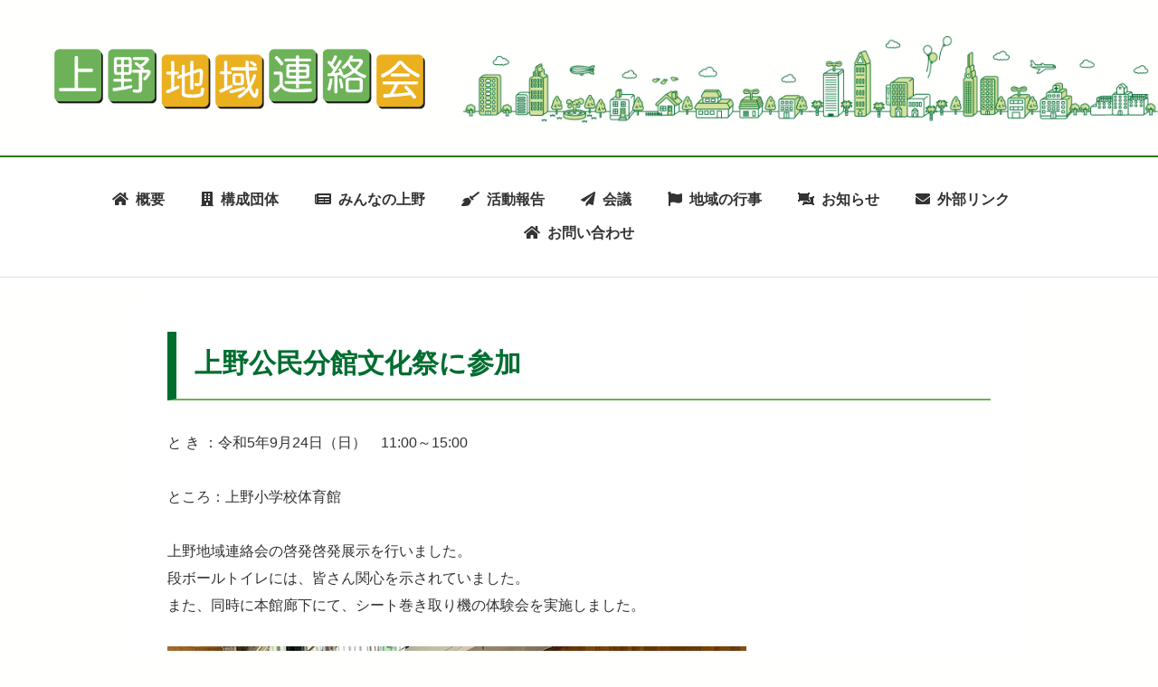

--- FILE ---
content_type: text/html; charset=UTF-8
request_url: https://uenochiiki.com/activity/%E4%B8%8A%E9%87%8E%E5%85%AC%E6%B0%91%E5%88%86%E9%A4%A8%E6%96%87%E5%8C%96%E7%A5%AD%E3%81%AB%E5%8F%82%E5%8A%A0/
body_size: 9550
content:
<!-- header-navまでをget_header()に置き換える -->
<!DOCTYPE html>
<html lang="ja" prefix="og: http://ogp.me/ns#">

<head>

	<meta charset="UTF-8">
	<meta name="viewport" content="width=device-width, initial-scale=1.0">
	<meta name="format-detection" content="telephone=no">

	<title>上野地域連絡会</title>
	<meta name="description" content="">

	<meta property="og:title" content="上野地域連絡会">
	<meta property="og:type" content="website">
	<meta property="og:url" content="https://uenochiiki.com/">
	<meta property="og:image" content="https://uenochiiki.com/img/ogp.png">
	<meta property="og:site_name" content="上野地域連絡会">

    <meta property="og:description" content="">
    <meta name="twitter:card" content="summary_large_image">

<!--
<link rel="stylesheet" href="https://use.fontawesome.com/releases/v5.8.2/css/all.css?ver=5.8.2">
<link rel="stylesheet" href="./css/style.css">
ここを置き換える
-->
    <link rel="icon" href="./img/icon-home.png">

	<!-- Global site tag (gtag.js) - Google Analytics -->
<script async src="https://www.googletagmanager.com/gtag/js?id=G-TVCF9363E5"></script>
<script>
  window.dataLayer = window.dataLayer || [];
  function gtag(){dataLayer.push(arguments);}
  gtag('js', new Date());

  gtag('config', 'G-TVCF9363E5');
</script>
	
    <title>上野公民分館文化祭に参加 &#8211; 上野地域連絡会</title>
<meta name='robots' content='max-image-preview:large' />
<link rel='dns-prefetch' href='//use.fontawesome.com' />
<link rel="alternate" type="application/rss+xml" title="上野地域連絡会 &raquo; フィード" href="https://uenochiiki.com/feed/" />
<link rel="alternate" type="application/rss+xml" title="上野地域連絡会 &raquo; コメントフィード" href="https://uenochiiki.com/comments/feed/" />
<link rel="alternate" title="oEmbed (JSON)" type="application/json+oembed" href="https://uenochiiki.com/wp-json/oembed/1.0/embed?url=https%3A%2F%2Fuenochiiki.com%2Factivity%2F%25e4%25b8%258a%25e9%2587%258e%25e5%2585%25ac%25e6%25b0%2591%25e5%2588%2586%25e9%25a4%25a8%25e6%2596%2587%25e5%258c%2596%25e7%25a5%25ad%25e3%2581%25ab%25e5%258f%2582%25e5%258a%25a0%2F" />
<link rel="alternate" title="oEmbed (XML)" type="text/xml+oembed" href="https://uenochiiki.com/wp-json/oembed/1.0/embed?url=https%3A%2F%2Fuenochiiki.com%2Factivity%2F%25e4%25b8%258a%25e9%2587%258e%25e5%2585%25ac%25e6%25b0%2591%25e5%2588%2586%25e9%25a4%25a8%25e6%2596%2587%25e5%258c%2596%25e7%25a5%25ad%25e3%2581%25ab%25e5%258f%2582%25e5%258a%25a0%2F&#038;format=xml" />
<style id='wp-img-auto-sizes-contain-inline-css' type='text/css'>
img:is([sizes=auto i],[sizes^="auto," i]){contain-intrinsic-size:3000px 1500px}
/*# sourceURL=wp-img-auto-sizes-contain-inline-css */
</style>
<style id='wp-emoji-styles-inline-css' type='text/css'>

	img.wp-smiley, img.emoji {
		display: inline !important;
		border: none !important;
		box-shadow: none !important;
		height: 1em !important;
		width: 1em !important;
		margin: 0 0.07em !important;
		vertical-align: -0.1em !important;
		background: none !important;
		padding: 0 !important;
	}
/*# sourceURL=wp-emoji-styles-inline-css */
</style>
<style id='wp-block-library-inline-css' type='text/css'>
:root{--wp-block-synced-color:#7a00df;--wp-block-synced-color--rgb:122,0,223;--wp-bound-block-color:var(--wp-block-synced-color);--wp-editor-canvas-background:#ddd;--wp-admin-theme-color:#007cba;--wp-admin-theme-color--rgb:0,124,186;--wp-admin-theme-color-darker-10:#006ba1;--wp-admin-theme-color-darker-10--rgb:0,107,160.5;--wp-admin-theme-color-darker-20:#005a87;--wp-admin-theme-color-darker-20--rgb:0,90,135;--wp-admin-border-width-focus:2px}@media (min-resolution:192dpi){:root{--wp-admin-border-width-focus:1.5px}}.wp-element-button{cursor:pointer}:root .has-very-light-gray-background-color{background-color:#eee}:root .has-very-dark-gray-background-color{background-color:#313131}:root .has-very-light-gray-color{color:#eee}:root .has-very-dark-gray-color{color:#313131}:root .has-vivid-green-cyan-to-vivid-cyan-blue-gradient-background{background:linear-gradient(135deg,#00d084,#0693e3)}:root .has-purple-crush-gradient-background{background:linear-gradient(135deg,#34e2e4,#4721fb 50%,#ab1dfe)}:root .has-hazy-dawn-gradient-background{background:linear-gradient(135deg,#faaca8,#dad0ec)}:root .has-subdued-olive-gradient-background{background:linear-gradient(135deg,#fafae1,#67a671)}:root .has-atomic-cream-gradient-background{background:linear-gradient(135deg,#fdd79a,#004a59)}:root .has-nightshade-gradient-background{background:linear-gradient(135deg,#330968,#31cdcf)}:root .has-midnight-gradient-background{background:linear-gradient(135deg,#020381,#2874fc)}:root{--wp--preset--font-size--normal:16px;--wp--preset--font-size--huge:42px}.has-regular-font-size{font-size:1em}.has-larger-font-size{font-size:2.625em}.has-normal-font-size{font-size:var(--wp--preset--font-size--normal)}.has-huge-font-size{font-size:var(--wp--preset--font-size--huge)}.has-text-align-center{text-align:center}.has-text-align-left{text-align:left}.has-text-align-right{text-align:right}.has-fit-text{white-space:nowrap!important}#end-resizable-editor-section{display:none}.aligncenter{clear:both}.items-justified-left{justify-content:flex-start}.items-justified-center{justify-content:center}.items-justified-right{justify-content:flex-end}.items-justified-space-between{justify-content:space-between}.screen-reader-text{border:0;clip-path:inset(50%);height:1px;margin:-1px;overflow:hidden;padding:0;position:absolute;width:1px;word-wrap:normal!important}.screen-reader-text:focus{background-color:#ddd;clip-path:none;color:#444;display:block;font-size:1em;height:auto;left:5px;line-height:normal;padding:15px 23px 14px;text-decoration:none;top:5px;width:auto;z-index:100000}html :where(.has-border-color){border-style:solid}html :where([style*=border-top-color]){border-top-style:solid}html :where([style*=border-right-color]){border-right-style:solid}html :where([style*=border-bottom-color]){border-bottom-style:solid}html :where([style*=border-left-color]){border-left-style:solid}html :where([style*=border-width]){border-style:solid}html :where([style*=border-top-width]){border-top-style:solid}html :where([style*=border-right-width]){border-right-style:solid}html :where([style*=border-bottom-width]){border-bottom-style:solid}html :where([style*=border-left-width]){border-left-style:solid}html :where(img[class*=wp-image-]){height:auto;max-width:100%}:where(figure){margin:0 0 1em}html :where(.is-position-sticky){--wp-admin--admin-bar--position-offset:var(--wp-admin--admin-bar--height,0px)}@media screen and (max-width:600px){html :where(.is-position-sticky){--wp-admin--admin-bar--position-offset:0px}}

/*# sourceURL=wp-block-library-inline-css */
</style><style id='global-styles-inline-css' type='text/css'>
:root{--wp--preset--aspect-ratio--square: 1;--wp--preset--aspect-ratio--4-3: 4/3;--wp--preset--aspect-ratio--3-4: 3/4;--wp--preset--aspect-ratio--3-2: 3/2;--wp--preset--aspect-ratio--2-3: 2/3;--wp--preset--aspect-ratio--16-9: 16/9;--wp--preset--aspect-ratio--9-16: 9/16;--wp--preset--color--black: #000000;--wp--preset--color--cyan-bluish-gray: #abb8c3;--wp--preset--color--white: #ffffff;--wp--preset--color--pale-pink: #f78da7;--wp--preset--color--vivid-red: #cf2e2e;--wp--preset--color--luminous-vivid-orange: #ff6900;--wp--preset--color--luminous-vivid-amber: #fcb900;--wp--preset--color--light-green-cyan: #7bdcb5;--wp--preset--color--vivid-green-cyan: #00d084;--wp--preset--color--pale-cyan-blue: #8ed1fc;--wp--preset--color--vivid-cyan-blue: #0693e3;--wp--preset--color--vivid-purple: #9b51e0;--wp--preset--gradient--vivid-cyan-blue-to-vivid-purple: linear-gradient(135deg,rgb(6,147,227) 0%,rgb(155,81,224) 100%);--wp--preset--gradient--light-green-cyan-to-vivid-green-cyan: linear-gradient(135deg,rgb(122,220,180) 0%,rgb(0,208,130) 100%);--wp--preset--gradient--luminous-vivid-amber-to-luminous-vivid-orange: linear-gradient(135deg,rgb(252,185,0) 0%,rgb(255,105,0) 100%);--wp--preset--gradient--luminous-vivid-orange-to-vivid-red: linear-gradient(135deg,rgb(255,105,0) 0%,rgb(207,46,46) 100%);--wp--preset--gradient--very-light-gray-to-cyan-bluish-gray: linear-gradient(135deg,rgb(238,238,238) 0%,rgb(169,184,195) 100%);--wp--preset--gradient--cool-to-warm-spectrum: linear-gradient(135deg,rgb(74,234,220) 0%,rgb(151,120,209) 20%,rgb(207,42,186) 40%,rgb(238,44,130) 60%,rgb(251,105,98) 80%,rgb(254,248,76) 100%);--wp--preset--gradient--blush-light-purple: linear-gradient(135deg,rgb(255,206,236) 0%,rgb(152,150,240) 100%);--wp--preset--gradient--blush-bordeaux: linear-gradient(135deg,rgb(254,205,165) 0%,rgb(254,45,45) 50%,rgb(107,0,62) 100%);--wp--preset--gradient--luminous-dusk: linear-gradient(135deg,rgb(255,203,112) 0%,rgb(199,81,192) 50%,rgb(65,88,208) 100%);--wp--preset--gradient--pale-ocean: linear-gradient(135deg,rgb(255,245,203) 0%,rgb(182,227,212) 50%,rgb(51,167,181) 100%);--wp--preset--gradient--electric-grass: linear-gradient(135deg,rgb(202,248,128) 0%,rgb(113,206,126) 100%);--wp--preset--gradient--midnight: linear-gradient(135deg,rgb(2,3,129) 0%,rgb(40,116,252) 100%);--wp--preset--font-size--small: 13px;--wp--preset--font-size--medium: 20px;--wp--preset--font-size--large: 36px;--wp--preset--font-size--x-large: 42px;--wp--preset--spacing--20: 0.44rem;--wp--preset--spacing--30: 0.67rem;--wp--preset--spacing--40: 1rem;--wp--preset--spacing--50: 1.5rem;--wp--preset--spacing--60: 2.25rem;--wp--preset--spacing--70: 3.38rem;--wp--preset--spacing--80: 5.06rem;--wp--preset--shadow--natural: 6px 6px 9px rgba(0, 0, 0, 0.2);--wp--preset--shadow--deep: 12px 12px 50px rgba(0, 0, 0, 0.4);--wp--preset--shadow--sharp: 6px 6px 0px rgba(0, 0, 0, 0.2);--wp--preset--shadow--outlined: 6px 6px 0px -3px rgb(255, 255, 255), 6px 6px rgb(0, 0, 0);--wp--preset--shadow--crisp: 6px 6px 0px rgb(0, 0, 0);}:where(.is-layout-flex){gap: 0.5em;}:where(.is-layout-grid){gap: 0.5em;}body .is-layout-flex{display: flex;}.is-layout-flex{flex-wrap: wrap;align-items: center;}.is-layout-flex > :is(*, div){margin: 0;}body .is-layout-grid{display: grid;}.is-layout-grid > :is(*, div){margin: 0;}:where(.wp-block-columns.is-layout-flex){gap: 2em;}:where(.wp-block-columns.is-layout-grid){gap: 2em;}:where(.wp-block-post-template.is-layout-flex){gap: 1.25em;}:where(.wp-block-post-template.is-layout-grid){gap: 1.25em;}.has-black-color{color: var(--wp--preset--color--black) !important;}.has-cyan-bluish-gray-color{color: var(--wp--preset--color--cyan-bluish-gray) !important;}.has-white-color{color: var(--wp--preset--color--white) !important;}.has-pale-pink-color{color: var(--wp--preset--color--pale-pink) !important;}.has-vivid-red-color{color: var(--wp--preset--color--vivid-red) !important;}.has-luminous-vivid-orange-color{color: var(--wp--preset--color--luminous-vivid-orange) !important;}.has-luminous-vivid-amber-color{color: var(--wp--preset--color--luminous-vivid-amber) !important;}.has-light-green-cyan-color{color: var(--wp--preset--color--light-green-cyan) !important;}.has-vivid-green-cyan-color{color: var(--wp--preset--color--vivid-green-cyan) !important;}.has-pale-cyan-blue-color{color: var(--wp--preset--color--pale-cyan-blue) !important;}.has-vivid-cyan-blue-color{color: var(--wp--preset--color--vivid-cyan-blue) !important;}.has-vivid-purple-color{color: var(--wp--preset--color--vivid-purple) !important;}.has-black-background-color{background-color: var(--wp--preset--color--black) !important;}.has-cyan-bluish-gray-background-color{background-color: var(--wp--preset--color--cyan-bluish-gray) !important;}.has-white-background-color{background-color: var(--wp--preset--color--white) !important;}.has-pale-pink-background-color{background-color: var(--wp--preset--color--pale-pink) !important;}.has-vivid-red-background-color{background-color: var(--wp--preset--color--vivid-red) !important;}.has-luminous-vivid-orange-background-color{background-color: var(--wp--preset--color--luminous-vivid-orange) !important;}.has-luminous-vivid-amber-background-color{background-color: var(--wp--preset--color--luminous-vivid-amber) !important;}.has-light-green-cyan-background-color{background-color: var(--wp--preset--color--light-green-cyan) !important;}.has-vivid-green-cyan-background-color{background-color: var(--wp--preset--color--vivid-green-cyan) !important;}.has-pale-cyan-blue-background-color{background-color: var(--wp--preset--color--pale-cyan-blue) !important;}.has-vivid-cyan-blue-background-color{background-color: var(--wp--preset--color--vivid-cyan-blue) !important;}.has-vivid-purple-background-color{background-color: var(--wp--preset--color--vivid-purple) !important;}.has-black-border-color{border-color: var(--wp--preset--color--black) !important;}.has-cyan-bluish-gray-border-color{border-color: var(--wp--preset--color--cyan-bluish-gray) !important;}.has-white-border-color{border-color: var(--wp--preset--color--white) !important;}.has-pale-pink-border-color{border-color: var(--wp--preset--color--pale-pink) !important;}.has-vivid-red-border-color{border-color: var(--wp--preset--color--vivid-red) !important;}.has-luminous-vivid-orange-border-color{border-color: var(--wp--preset--color--luminous-vivid-orange) !important;}.has-luminous-vivid-amber-border-color{border-color: var(--wp--preset--color--luminous-vivid-amber) !important;}.has-light-green-cyan-border-color{border-color: var(--wp--preset--color--light-green-cyan) !important;}.has-vivid-green-cyan-border-color{border-color: var(--wp--preset--color--vivid-green-cyan) !important;}.has-pale-cyan-blue-border-color{border-color: var(--wp--preset--color--pale-cyan-blue) !important;}.has-vivid-cyan-blue-border-color{border-color: var(--wp--preset--color--vivid-cyan-blue) !important;}.has-vivid-purple-border-color{border-color: var(--wp--preset--color--vivid-purple) !important;}.has-vivid-cyan-blue-to-vivid-purple-gradient-background{background: var(--wp--preset--gradient--vivid-cyan-blue-to-vivid-purple) !important;}.has-light-green-cyan-to-vivid-green-cyan-gradient-background{background: var(--wp--preset--gradient--light-green-cyan-to-vivid-green-cyan) !important;}.has-luminous-vivid-amber-to-luminous-vivid-orange-gradient-background{background: var(--wp--preset--gradient--luminous-vivid-amber-to-luminous-vivid-orange) !important;}.has-luminous-vivid-orange-to-vivid-red-gradient-background{background: var(--wp--preset--gradient--luminous-vivid-orange-to-vivid-red) !important;}.has-very-light-gray-to-cyan-bluish-gray-gradient-background{background: var(--wp--preset--gradient--very-light-gray-to-cyan-bluish-gray) !important;}.has-cool-to-warm-spectrum-gradient-background{background: var(--wp--preset--gradient--cool-to-warm-spectrum) !important;}.has-blush-light-purple-gradient-background{background: var(--wp--preset--gradient--blush-light-purple) !important;}.has-blush-bordeaux-gradient-background{background: var(--wp--preset--gradient--blush-bordeaux) !important;}.has-luminous-dusk-gradient-background{background: var(--wp--preset--gradient--luminous-dusk) !important;}.has-pale-ocean-gradient-background{background: var(--wp--preset--gradient--pale-ocean) !important;}.has-electric-grass-gradient-background{background: var(--wp--preset--gradient--electric-grass) !important;}.has-midnight-gradient-background{background: var(--wp--preset--gradient--midnight) !important;}.has-small-font-size{font-size: var(--wp--preset--font-size--small) !important;}.has-medium-font-size{font-size: var(--wp--preset--font-size--medium) !important;}.has-large-font-size{font-size: var(--wp--preset--font-size--large) !important;}.has-x-large-font-size{font-size: var(--wp--preset--font-size--x-large) !important;}
/*# sourceURL=global-styles-inline-css */
</style>

<style id='classic-theme-styles-inline-css' type='text/css'>
/*! This file is auto-generated */
.wp-block-button__link{color:#fff;background-color:#32373c;border-radius:9999px;box-shadow:none;text-decoration:none;padding:calc(.667em + 2px) calc(1.333em + 2px);font-size:1.125em}.wp-block-file__button{background:#32373c;color:#fff;text-decoration:none}
/*# sourceURL=/wp-includes/css/classic-themes.min.css */
</style>
<link rel='stylesheet' id='contact-form-7-css' href='https://uenochiiki.com/wp-content/plugins/contact-form-7/includes/css/styles.css?ver=5.7.6' type='text/css' media='all' />
<style id='wpxpo-global-style-inline-css' type='text/css'>
:root {
			--preset-color1: #00ADB5;
			--preset-color2: #F08A5D;
			--preset-color3: #B83B5E;
			--preset-color4: #B83B5E;
			--preset-color5: #71C9CE;
			--preset-color6: #F38181;
			--preset-color7: #FF2E63;
			--preset-color8: #EEEEEE;
			--preset-color9: #F9ED69;
			}
/*# sourceURL=wpxpo-global-style-inline-css */
</style>
<link rel='stylesheet' id='fontawesome-css' href='https://use.fontawesome.com/releases/v5.8.2/css/all.css?ver=5.8.2' type='text/css' media='all' />
<link rel='stylesheet' id='my-css' href='https://uenochiiki.com/wp-content/themes/tf30/css/style.css?ver=1.0.0' type='text/css' media='all' />
<script type="text/javascript" src="https://uenochiiki.com/wp-includes/js/jquery/jquery.min.js?ver=3.7.1" id="jquery-core-js"></script>
<script type="text/javascript" src="https://uenochiiki.com/wp-includes/js/jquery/jquery-migrate.min.js?ver=3.4.1" id="jquery-migrate-js"></script>
<link rel="https://api.w.org/" href="https://uenochiiki.com/wp-json/" /><link rel="EditURI" type="application/rsd+xml" title="RSD" href="https://uenochiiki.com/xmlrpc.php?rsd" />
<meta name="generator" content="WordPress 6.9" />
<link rel="canonical" href="https://uenochiiki.com/activity/%e4%b8%8a%e9%87%8e%e5%85%ac%e6%b0%91%e5%88%86%e9%a4%a8%e6%96%87%e5%8c%96%e7%a5%ad%e3%81%ab%e5%8f%82%e5%8a%a0/" />
<link rel='shortlink' href='https://uenochiiki.com/?p=686' />
<link rel="icon" href="https://uenochiiki.com/wp-content/uploads/2022/03/cropped-uicon-1-32x32.png" sizes="32x32" />
<link rel="icon" href="https://uenochiiki.com/wp-content/uploads/2022/03/cropped-uicon-1-192x192.png" sizes="192x192" />
<link rel="apple-touch-icon" href="https://uenochiiki.com/wp-content/uploads/2022/03/cropped-uicon-1-180x180.png" />
<meta name="msapplication-TileImage" content="https://uenochiiki.com/wp-content/uploads/2022/03/cropped-uicon-1-270x270.png" />
		<style type="text/css" id="wp-custom-css">
			/*みんなの上野 キャプション用*/
.every-ueno-caption figcaption {
	text-align: center;
}

.wp-block-ultimate-post-post-list-1 .ultp-block-image {
    display: block;
}

.ultp-block-85368e .ultp-block-image img {
    margin: auto;
}

/*CTA対応用ボタン*/
.cta-button {
	position: relative;

  display: flex;
  align-items: center;
  justify-content: center;   /* 文字を中央寄せ */

  text-align: center;

  width: 100%;
  max-width: 520px;

  padding: 18px 28px;

  background-color: #23a301;
  color: #ffffff !important;
  font-size: 20px;
  font-weight: 700;
  text-decoration: none;

  border-radius: 16px;
  box-shadow: 0 6px 0 #174c0a;

  transition: all 0.2s ease;
}

.cta-button .arrow {
  font-size: 22px;
	position: absolute;
  right: 24px;               /* 右端固定 */
  top: 50%;
  transform: translateY(-50%);  transition: transform 0.2s ease;
}

/* hover */
.cta-button:hover {
  background-color: #23a301;
  transform: translateY(2px);
  box-shadow:0 6px 0 #174c0a;
}

.cta-button:hover .arrow {
  /*transform: translateX(6px);*/
}

/* active */
.cta-button:active {
  transform: translateY(6px);
  box-shadow: 0 0 0 #e68900;
}

/* ===== レスポンシブ ===== */

/* タブレット以下 */
@media (max-width: 768px) {
  .cta-button {
    font-size: 18px;
    padding: 16px 24px;
		width: auto;
  }

  .cta-button .arrow {
    font-size: 20px;
  }
}

/* スマホ */
@media (max-width: 480px) {
  .cta-button {
    font-size: 16px;
    padding: 14px 20px;
    border-radius: 14px;
  }

  .cta-button .arrow {
    font-size: 18px;
  }
}
		</style>
		</head>

<body>

	<!-- header -->
	<header id="header">
		<div class="inner">
<!--
<h1 class="header-logo"><a href="/">blog title</a></h1>
<div class="header-sub">サブタイトルが入りますサブタイトルが入ります</div>
ここを動的に置き換える
-->
<div class="header-logo"><a href="https://uenochiiki.com/">		<picture>
				<source media="(max-width: 767px)" srcset="https://uenochiiki.com/wp-content/uploads/2022/04/logo.png">
				<img src="https://uenochiiki.com/wp-content/uploads/2022/03/uenorogo.png">
		</picture>
	</a></div><!-- /header-logo -->
<!--			<div class="header-subimg">
				<img src="https://uenochiiki.com/wp-content/uploads/2022/04/header_img.png">
			</div>-->
			
			<picture  class="header-subimg">
<!--				<source media="(max-width: 767px)" srcset="https://uenochiiki.com/wp-content/uploads/2022/04/header_img.png">-->
				<img src="https://uenochiiki.com/wp-content/uploads/2022/04/header_img.png">
			</picture>
		
			<!-- drawer -->
			<div class="drawer">
				<div class="drawer-icon">
					<span class="drawer-open"><i class="fas fa-bars"></i></span><!-- /drawer-open -->
					<span class="drawer-close"><i class="fas fa-times"></i></span><!-- drawer-close -->
				</div><!-- /drawer-icon -->

<!-- drawer-content -->
<div class="drawer-content">
<nav class="drawer-nav"><ul id="menu-%e3%83%a1%e3%82%a4%e3%83%b3%e3%83%86%e3%83%bc%e3%83%9e" class="drawer-list"><li id="menu-item-29" class="menu-item menu-item-type-post_type menu-item-object-page menu-item-29"><a href="https://uenochiiki.com/outline/">概要</a></li>
<li id="menu-item-27" class="menu-item menu-item-type-post_type menu-item-object-page menu-item-27"><a href="https://uenochiiki.com/group/">構成団体</a></li>
<li id="menu-item-26" class="menu-item menu-item-type-post_type menu-item-object-page menu-item-26"><a href="https://uenochiiki.com/everyone/">みんなの上野</a></li>
<li id="menu-item-226" class="menu-item menu-item-type-custom menu-item-object-custom menu-item-226"><a href="https://uenochiiki.com/activity/">活動報告</a></li>
<li id="menu-item-548" class="menu-item menu-item-type-custom menu-item-object-custom menu-item-548"><a href="https://uenochiiki.com/meeting/">会議</a></li>
<li id="menu-item-227" class="menu-item menu-item-type-custom menu-item-object-custom menu-item-227"><a href="https://uenochiiki.com/event/">地域の行事</a></li>
<li id="menu-item-228" class="menu-item menu-item-type-custom menu-item-object-custom menu-item-228"><a href="https://uenochiiki.com/news/">お知らせ</a></li>
<li id="menu-item-203" class="menu-item menu-item-type-post_type menu-item-object-page menu-item-203"><a href="https://uenochiiki.com/link/">外部リンク</a></li>
<li id="menu-item-25" class="menu-item menu-item-type-post_type menu-item-object-page menu-item-25"><a href="https://uenochiiki.com/contact/">お問い合わせ</a></li>
</ul></nav></div><!-- /drawer-content -->
			</div><!-- /drawer -->

		</div><!-- /inner -->
	</header><!-- /header -->

<!-- header-nav -->
<nav class="header-nav">
<div class="inner">
<ul id="menu-%e3%83%a1%e3%82%a4%e3%83%b3%e3%83%86%e3%83%bc%e3%83%9e-1" class="header-list"><li class="menu-item menu-item-type-post_type menu-item-object-page menu-item-29"><a href="https://uenochiiki.com/outline/">概要</a></li>
<li class="menu-item menu-item-type-post_type menu-item-object-page menu-item-27"><a href="https://uenochiiki.com/group/">構成団体</a></li>
<li class="menu-item menu-item-type-post_type menu-item-object-page menu-item-26"><a href="https://uenochiiki.com/everyone/">みんなの上野</a></li>
<li class="menu-item menu-item-type-custom menu-item-object-custom menu-item-226"><a href="https://uenochiiki.com/activity/">活動報告</a></li>
<li class="menu-item menu-item-type-custom menu-item-object-custom menu-item-548"><a href="https://uenochiiki.com/meeting/">会議</a></li>
<li class="menu-item menu-item-type-custom menu-item-object-custom menu-item-227"><a href="https://uenochiiki.com/event/">地域の行事</a></li>
<li class="menu-item menu-item-type-custom menu-item-object-custom menu-item-228"><a href="https://uenochiiki.com/news/">お知らせ</a></li>
<li class="menu-item menu-item-type-post_type menu-item-object-page menu-item-203"><a href="https://uenochiiki.com/link/">外部リンク</a></li>
<li class="menu-item menu-item-type-post_type menu-item-object-page menu-item-25"><a href="https://uenochiiki.com/contact/">お問い合わせ</a></li>
</ul></div><!-- /inner -->
</nav><!-- header-nav -->
	

<!-- content -->
<div id="content">

	<div class="inner">

	<!-- primary -->
		<main id="primary">

		
						<!-- entry -->
			<article class="entry post-686 activity type-activity status-publish has-post-thumbnail hentry">

			<!-- entry-header -->
			<div class="entry-header">
								<h1 class="entry-title">上野公民分館文化祭に参加</h1><!-- /entry-title -->

				<!-- entry-meta -->
				<div class="entry-meta">
					<time class="entry-published" datetime="2023-10-17T16:23:41+09:00">公開日 2023/10/17</time>
									</div><!-- /entry-meta -->

				<!-- entry-img -->
				<div class="entry-img">
					<img width="640" height="480" src="https://uenochiiki.com/wp-content/uploads/2023/10/2023文化祭啓発.jpg" class="attachment-large size-large wp-post-image" alt="2023文化祭啓発" decoding="async" fetchpriority="high" srcset="https://uenochiiki.com/wp-content/uploads/2023/10/2023文化祭啓発.jpg 640w, https://uenochiiki.com/wp-content/uploads/2023/10/2023文化祭啓発-300x225.jpg 300w" sizes="(max-width: 640px) 100vw, 640px" />				</div><!-- /entry-img -->
			</div><!-- /entry-header -->

			<!-- entry-body -->
			<div class="entry-body">
				<p style="font-weight: 400;">と き ：令和5年9月24日（日）　11:00～15:00</p>
<p style="font-weight: 400;">ところ：上野小学校体育館</p>
<p style="font-weight: 400;">上野地域連絡会の啓発啓発展示を行いました。<br />
段ボールトイレには、皆さん関心を示されていました。<br />
また、同時に本館廊下にて、シート巻き取り機の体験会を実施しました。</p>
<p><a href="https://uenochiiki.com/wp-content/uploads/2023/10/2023文化祭啓発.jpg"><img decoding="async" class="alignnone size-full wp-image-687" src="https://uenochiiki.com/wp-content/uploads/2023/10/2023文化祭啓発.jpg" alt="2023文化祭啓発" width="640" height="480" srcset="https://uenochiiki.com/wp-content/uploads/2023/10/2023文化祭啓発.jpg 640w, https://uenochiiki.com/wp-content/uploads/2023/10/2023文化祭啓発-300x225.jpg 300w" sizes="(max-width: 640px) 100vw, 640px" /></a></p>
				
				<!-- entry-tag-items -->
								<div class="entry-tag-items">
					<div class="entry-tag-head">タグ</div><!-- /entry-tag-head -->
									</div><!-- /entry-tag-items -->

			</div><!-- /entry-body -->

			
		</main><!-- /primary -->

	</div><!-- /inner -->
</div><!-- /content -->

<!-- footer-menuから下をget_footer()に置き換える -->
	<!-- footer-menu -->
<img src="https://uenochiiki.com/wp-content/uploads/2022/04/footer_img.png">
	<div id="footer-menu">
		<div class="inner">
			<div class="footer-logo"><a href="/"></a></div><!-- /footer-logo -->
			<div class="footer-sub"></div><!-- /footer-sub -->

		<!-- footer-nav -->
		<nav class="footer-nav">
<ul id="menu-%e3%83%95%e3%83%83%e3%82%bf%e3%83%bc%e3%83%a1%e3%83%8b%e3%83%a5%e3%83%bc" class="footer-list"><li id="menu-item-428" class="menu-item menu-item-type-post_type menu-item-object-page menu-item-home menu-item-428"><a href="https://uenochiiki.com/">TOPページ</a></li>
<li id="menu-item-433" class="menu-item menu-item-type-post_type menu-item-object-page menu-item-433"><a href="https://uenochiiki.com/outline/">概要</a></li>
<li id="menu-item-434" class="menu-item menu-item-type-post_type menu-item-object-page menu-item-434"><a href="https://uenochiiki.com/group/">構成団体</a></li>
<li id="menu-item-432" class="menu-item menu-item-type-post_type menu-item-object-page menu-item-432"><a href="https://uenochiiki.com/everyone/">みんなの上野</a></li>
<li id="menu-item-431" class="menu-item menu-item-type-post_type menu-item-object-page menu-item-431"><a href="https://uenochiiki.com/link/">外部リンク</a></li>
<li id="menu-item-430" class="menu-item menu-item-type-post_type menu-item-object-page menu-item-430"><a href="https://uenochiiki.com/contact/">お問い合わせ</a></li>
<li id="menu-item-429" class="menu-item menu-item-type-post_type menu-item-object-page menu-item-privacy-policy menu-item-429"><a rel="privacy-policy" href="https://uenochiiki.com/%e3%83%97%e3%83%a9%e3%82%a4%e3%83%90%e3%82%b7%e3%83%bc%e3%83%9d%e3%83%aa%e3%82%b7%e3%83%bc/">プライバシーポリシー</a></li>
</ul></nav><!-- footer-nav -->

		</div><!-- /inner -->
	</div><!-- /footer-menu -->





<!-- footer -->
<footer id="footer">
<div class="inner">
<div class="copy">&copy;上野地域連絡会 All rights reserved.</div><!-- /copy -->
</div><!-- /inner -->
</footer><!-- /footer -->

<!-- ここからが追記部分 -->

<!-- footer-sns -->
<div class="footer-sns">
<div class="inner">

<div class="footer-sns-head">この記事をシェアする</div><!-- /footer-sns-head -->

<nav class="footer-sns-buttons">
<ul>
<li><a class="m_twitter"
href="https://twitter.com/share?url=https://example.com/archive/123/&text=記事のタイトルが入ります" rel="nofollow"
target="_blank"><img src="https://uenochiiki.com/wp-content/themes/tf30/img/icon-twitter.png" alt=""></a>
</li>
<li><a class="m_facebook" href="https://www.facebook.com/share.php?u=https://example.com/archive/123/"
rel="nofollow" target="_blank"><img src="https://uenochiiki.com/wp-content/themes/tf30/img/icon-facebook.png"
alt=""></a></li>
<li><a class="m_hatena"
href="https://b.hatena.ne.jp/add?mode=confirm&url=https://example.com/archive/123/&title=記事のタイトルが入ります"
rel="nofollow" target="_blank"><img src="https://uenochiiki.com/wp-content/themes/tf30/img/icon-hatena.png"
alt=""></a></li>
<li><a class="m_line" href="https://social-plugins.line.me/lineit/share?url=https://example.com/archive/123/"
rel="nofollow" target="_blank"><img src="https://uenochiiki.com/wp-content/themes/tf30/img/icon-line.png"
alt=""></a></li>
<li><a class="m_pocket" href="https://getpocket.com/edit?url=https://example.com/archive/123/" rel="nofollow"
target="_blank"><img src="https://uenochiiki.com/wp-content/themes/tf30/img/icon-pocket.png" alt=""></a></li>
</ul>
</nav><!-- /footer-sns-buttons -->

</div><!-- /inner -->
</div><!-- /footer-sns -->
<!--<div class="floating">
<a href="#"><i class="fas fa-chevron-up"></i></a>
</div>-->
<div class="floating">
<a href="#"><img src="https://uenochiiki.com/wp-content/uploads/2022/05/arrow.png" alt=""></a>
</div>




<script type="speculationrules">
{"prefetch":[{"source":"document","where":{"and":[{"href_matches":"/*"},{"not":{"href_matches":["/wp-*.php","/wp-admin/*","/wp-content/uploads/*","/wp-content/*","/wp-content/plugins/*","/wp-content/themes/tf30/*","/*\\?(.+)"]}},{"not":{"selector_matches":"a[rel~=\"nofollow\"]"}},{"not":{"selector_matches":".no-prefetch, .no-prefetch a"}}]},"eagerness":"conservative"}]}
</script>
<script type="text/javascript" src="https://uenochiiki.com/wp-content/plugins/contact-form-7/includes/swv/js/index.js?ver=5.7.6" id="swv-js"></script>
<script type="text/javascript" id="contact-form-7-js-extra">
/* <![CDATA[ */
var wpcf7 = {"api":{"root":"https://uenochiiki.com/wp-json/","namespace":"contact-form-7/v1"}};
//# sourceURL=contact-form-7-js-extra
/* ]]> */
</script>
<script type="text/javascript" src="https://uenochiiki.com/wp-content/plugins/contact-form-7/includes/js/index.js?ver=5.7.6" id="contact-form-7-js"></script>
<script type="text/javascript" src="https://uenochiiki.com/wp-content/themes/tf30/js/script.js?ver=1.0.0" id="my-js"></script>
<script type="text/javascript" src="https://uenochiiki.com/wp-content/themes/tf30/js/sns.js?ver=1.0.0" id="sns-js"></script>
<script id="wp-emoji-settings" type="application/json">
{"baseUrl":"https://s.w.org/images/core/emoji/17.0.2/72x72/","ext":".png","svgUrl":"https://s.w.org/images/core/emoji/17.0.2/svg/","svgExt":".svg","source":{"concatemoji":"https://uenochiiki.com/wp-includes/js/wp-emoji-release.min.js?ver=6.9"}}
</script>
<script type="module">
/* <![CDATA[ */
/*! This file is auto-generated */
const a=JSON.parse(document.getElementById("wp-emoji-settings").textContent),o=(window._wpemojiSettings=a,"wpEmojiSettingsSupports"),s=["flag","emoji"];function i(e){try{var t={supportTests:e,timestamp:(new Date).valueOf()};sessionStorage.setItem(o,JSON.stringify(t))}catch(e){}}function c(e,t,n){e.clearRect(0,0,e.canvas.width,e.canvas.height),e.fillText(t,0,0);t=new Uint32Array(e.getImageData(0,0,e.canvas.width,e.canvas.height).data);e.clearRect(0,0,e.canvas.width,e.canvas.height),e.fillText(n,0,0);const a=new Uint32Array(e.getImageData(0,0,e.canvas.width,e.canvas.height).data);return t.every((e,t)=>e===a[t])}function p(e,t){e.clearRect(0,0,e.canvas.width,e.canvas.height),e.fillText(t,0,0);var n=e.getImageData(16,16,1,1);for(let e=0;e<n.data.length;e++)if(0!==n.data[e])return!1;return!0}function u(e,t,n,a){switch(t){case"flag":return n(e,"\ud83c\udff3\ufe0f\u200d\u26a7\ufe0f","\ud83c\udff3\ufe0f\u200b\u26a7\ufe0f")?!1:!n(e,"\ud83c\udde8\ud83c\uddf6","\ud83c\udde8\u200b\ud83c\uddf6")&&!n(e,"\ud83c\udff4\udb40\udc67\udb40\udc62\udb40\udc65\udb40\udc6e\udb40\udc67\udb40\udc7f","\ud83c\udff4\u200b\udb40\udc67\u200b\udb40\udc62\u200b\udb40\udc65\u200b\udb40\udc6e\u200b\udb40\udc67\u200b\udb40\udc7f");case"emoji":return!a(e,"\ud83e\u1fac8")}return!1}function f(e,t,n,a){let r;const o=(r="undefined"!=typeof WorkerGlobalScope&&self instanceof WorkerGlobalScope?new OffscreenCanvas(300,150):document.createElement("canvas")).getContext("2d",{willReadFrequently:!0}),s=(o.textBaseline="top",o.font="600 32px Arial",{});return e.forEach(e=>{s[e]=t(o,e,n,a)}),s}function r(e){var t=document.createElement("script");t.src=e,t.defer=!0,document.head.appendChild(t)}a.supports={everything:!0,everythingExceptFlag:!0},new Promise(t=>{let n=function(){try{var e=JSON.parse(sessionStorage.getItem(o));if("object"==typeof e&&"number"==typeof e.timestamp&&(new Date).valueOf()<e.timestamp+604800&&"object"==typeof e.supportTests)return e.supportTests}catch(e){}return null}();if(!n){if("undefined"!=typeof Worker&&"undefined"!=typeof OffscreenCanvas&&"undefined"!=typeof URL&&URL.createObjectURL&&"undefined"!=typeof Blob)try{var e="postMessage("+f.toString()+"("+[JSON.stringify(s),u.toString(),c.toString(),p.toString()].join(",")+"));",a=new Blob([e],{type:"text/javascript"});const r=new Worker(URL.createObjectURL(a),{name:"wpTestEmojiSupports"});return void(r.onmessage=e=>{i(n=e.data),r.terminate(),t(n)})}catch(e){}i(n=f(s,u,c,p))}t(n)}).then(e=>{for(const n in e)a.supports[n]=e[n],a.supports.everything=a.supports.everything&&a.supports[n],"flag"!==n&&(a.supports.everythingExceptFlag=a.supports.everythingExceptFlag&&a.supports[n]);var t;a.supports.everythingExceptFlag=a.supports.everythingExceptFlag&&!a.supports.flag,a.supports.everything||((t=a.source||{}).concatemoji?r(t.concatemoji):t.wpemoji&&t.twemoji&&(r(t.twemoji),r(t.wpemoji)))});
//# sourceURL=https://uenochiiki.com/wp-includes/js/wp-emoji-loader.min.js
/* ]]> */
</script>


--- FILE ---
content_type: text/css
request_url: https://uenochiiki.com/wp-content/themes/tf30/css/style.css?ver=1.0.0
body_size: 9298
content:
@charset "utf-8";
/---------------------------------
テーマとしてWPに認識させるための記述↓
---------------------------------/
/*
theme Name: TF-30
Author: Shohei Ohtaki
Description: 自作テーマbody.m_fixed_sns
version： 1.0.0
*/

@import url("https://fonts.googleapis.com/earlyaccess/notosansjapanese.css");
@import url("https://fonts.googleapis.com/css?family=Lato:400,700&display=swap");

*,
*::before,
*::after {
	box-sizing: border-box;
}

html,
body {
	margin: 0;
	padding: 0;
}

body {
	-moz-osx-font-smoothing: grayscale;
	-webkit-font-smoothing: antialiased;
	background: #fffffe;
	color: #333;
	font-family: "Meiryo", "Hiragino Kaku Gothic ProN", "Hiragino Kaku Gothic Pro", "Noto Sans Japanese", sans-serif;
	font-size: 16px;
	font-weight: 300;
	line-height: 1.6;
	overflow-x: hidden;
}

body.m_fixed_sns {
	padding-bottom: 0;
}

article,
aside,
footer,
header,
nav,
section,
main {
	display: block;
}

h1,
h2,
h3,
h4,
h5,
h6,
h7,
a,
p,
span,
em,
small,
strong,
sub,
sup,
mark,
del,
ins,
strike,
abbr,
dfn,
blockquote,
q,
cite,
code,
pre,
ol,
ul,
li,
dl,
dt,
dd,
div,
section,
article,
main,
aside,
nav,
header,
hgroup,
footer,
img,
figure,
figcaption,
address,
time,
audio,
video,
canvas,
iframe,
details,
summary,
fieldset,
form,
label,
legend,
table,
caption,
tbody,
tfoot,
thead,
tr,
th,
td {
	border: 0;
	margin: 0;
	padding: 0;
}

a {
	color: inherit;
	outline: none;
}

img {
	border: none;
	height: auto;
	max-width: 100%;
	vertical-align: top;
}

code,
kbd,
pre,
samp {
	font-family: monospace, sans-serif;
	font-size: inherit;
}

ul,
ol {
	list-style: none;
}

table {
	border: 1px solid #eee;
	border-collapse: collapse;
	border-spacing: 0;
	table-layout: fixed;
	width: 100%;
}

th,
td {
	border: 1px solid #eee;
	padding: 4px 6px;
	text-align: left;
	vertical-align: top;
}

blockquote,
q {
	quotes: none;
}

blockquote::after,
blockquote::before,
q::after,
q::before {
	content: "";
	content: none;
}

form {
	margin: 0;
	padding: 0;
}

form button {
	-webkit-appearance: none;
	background-color: #d81f32;
	background-image: none;
	border: none;
	border-radius: 0;
	box-shadow: 0.0625em 0.0625em 0.1875em 0 rgba(0, 0, 0, 0.16);
	color: #fff;
	cursor: pointer;
	display: inline-block;
	font-size: 16px;
	margin: 0;
	padding: 0.6em 2em;
	text-decoration: none;
	transition: all 0.3s ease 0s;
	width: auto;
}

form button:hover,
form button:focus {
	outline: none;
}

form button:hover {
	opacity: 0.6;
}

form button ::-moz-focus-inner {
	border: none;
	padding: 0;
}

input,
textarea {
	-webkit-appearance: none;
	background-image: none;
	border: 1px solid #e2e2e2;
	border-radius: 0;
	font-family: inherit;
	font-size: 1em;
	padding: 20px 24px;
	width: 80%;
}

textarea:hover,
textarea:focus {
	outline: none;
}

textarea:focus {
	border-color: #e2e2e2;
	box-shadow: none;
	outline: none;
}

textarea ::-moz-focus-inner {
	border: none;
	padding: 0;
}

input::-webkit-input-placeholder {
	color: #e2e2e2;
}

input::-moz-placeholder {
	color: #e2e2e2;
}

input::-ms-input-placeholder {
	color: #e2e2e2;
}

input::placeholder {
	color: #e2e2e2;
}

input:focus {
	border-color: #e2e2e2;
	box-shadow: none;
	outline: none;
}

input[type="submit"],
input[type="button"] {
    -webkit-appearance: none;
    background-color: #23a301;
    background-image: none;
    border: none;
    border-radius: 5px;
    /* box-shadow: 0.0625em 0.0625em 0.1875em 0 rgb(0 0 0 / 16%); */
    color: #fff;
    /* cursor: pointer; */
    /* display: inline-block; */
    font-size: 22px;
    margin: 0;
    padding: 0.6em 2em;
    text-decoration: none;
    transition: all 0.3s ease 0s;
    width: 80%;
    margin: 0 auto;
    height: 70px;
}

input[type="submit"]:hover,
input[type="submit"]:focus,
input[type="button"]:hover,
input[type="button"]:focus {
	outline: none;
}

input[type="submit"]:hover,
input[type="button"]:hover {
	opacity: 0.6;
}

input[type="submit"] ::-moz-focus-inner,
input[type="button"] ::-moz-focus-inner {
	border: none;
	padding: 0;
}

input[type="radio"] {
	display: none;
}

input[type="radio"] + span {
	cursor: pointer;
	display: inline-block;
	margin: 0 16px 0 0;
	padding: 0 0 0 30px;
	position: relative;
}

input[type="radio"] + span::before {
	-webkit-transform: translateY(-50%);
	background: #fff;
	border: 1px solid #e2e2e2;
	border-radius: 50%;
	content: "";
	display: block;
	height: 26px;
	left: 0;
	position: absolute;
	top: 50%;
	transform: translateY(-50%);
	width: 26px;
}

input[type="radio"] + span::after {
	opacity: 0;
	transition: opacity 0.3s ease 0s;
}

input[type="radio"]:checked + span::after {
	-webkit-transform: translateY(-50%);
	background: #e2e2e2;
	border-radius: 50%;
	content: "";
	display: block;
	height: 10px;
	left: 8px;
	opacity: 1;
	position: absolute;
	top: 50%;
	transform: translateY(-50%);
	width: 10px;
}

input[type="checkbox"] {
	display: none;
}

input[type="checkbox"] + span {
	cursor: pointer;
	display: inline-block;
	margin: 0 16px 0 0;
	padding: 0 0 0 30px;
	position: relative;
	transition: all 1s ease 0s;
}

input[type="checkbox"] + span::before {
	-webkit-transform: translateY(-50%);
	background: #fff;
	border: 1px solid #e2e2e2;
	border-radius: 2px;
	content: "";
	display: block;
	height: 26px;
	left: 0;
	position: absolute;
	top: 50%;
	transform: translateY(-50%);
	width: 26px;
}

input[type="checkbox"] + span::after {
	opacity: 0;
	transition: opacity 0.3s ease 0s;
}

input[type="checkbox"]:checked + span::after {
	-webkit-transform: translateY(-50%) rotate(-45deg);
	border-bottom: 4px solid #e2e2e2;
	border-left: 4px solid #e2e2e2;
	content: "";
	display: block;
	height: 15.6px;
	left: 0;
	margin-top: -0.2em;
	opacity: 1;
	position: absolute;
	top: 50%;
	transform: translateY(-50%) rotate(-45deg);
	width: 26px;
}

select {
	-moz-appearance: none;
	-webkit-appearance: none;
	background-image: url(../img/select-arrow.svg);
	background-position: right 6px center;
	background-repeat: no-repeat;
	background-size: 24px;
	border: 1px solid #e2e2e2;
	border-radius: 0;
	color: inherit;
	cursor: pointer;
	font-family: inherit;
	font-size: 1em;
	padding: 0.4em 2.4em 0.4em 0.8em;
}

select::-ms-expand {
	display: none;
}

select:focus {
	border-color: #e2e2e2;
	box-shadow: none;
	outline: none;
}

.archive-head {
/*	border-top: 3px solid #d81f32;*/
	border-top: solid 2px #6db158;
	margin-bottom: 56px;
	padding: 28px 0 0;
}

.archive-head.m_description {
	margin-bottom: 70px;
}

.archive-lead {
/*	color: #d81f32;*/
	color: #006D30;
	font-family: "Lato", sans-serif;
	font-size: 14px;
	font-weight: 700;
	margin-bottom: 6px;
}

.archive-title {
	font-family: "HiraKakuPro-W6", "ヒラギノ角ゴ Pro W6", "Meiryo", "Meiryo", "Noto Sans Japanese", sans-serif;
	font-size: 26px;
	font-weight: 600;
	margin-bottom: 18px;
}

.archive-title.m_category::before {
/*	color: #d81f32;*/
	color: #006D30;
	content: "\f02d";
	font-family: "Font Awesome 5 Free", sans-serif;
	font-size: 26px;
	font-weight: 900;
	margin-right: 8px;
}

.archive-title.m_search span {
	color: #d81f32;
}

.archive-title.m_search::before {
	color: #d81f32;
	content: "\f002";
	font-family: "Font Awesome 5 Free", sans-serif;
	font-size: 26px;
	font-weight: 900;
	margin-right: 8px;
}

.archive-description {
	font-size: 14px;
	line-height: 1.4;
}

.inner {
	margin: 0 auto;
	max-width: 100%;
	padding: 0;
	width: 1100px;
}

#content > .inner {
	display: flex;
	padding-bottom: 20px;
/*	padding-top: 58px;*/
	padding-top: 20px;
}

#content.m_one > .inner {
	display: block;
}

#primary {
	width: 90%;
	margin: 0 auto;
}

.m_one #primary {
	margin-bottom: 0;
	width: 100%;
}

#secondary {
	margin-left: auto;
	width: 30.90909%;
}

.m_one #secondary {
	display: none;
	width: 100%;
}

.breadcrumb {
	color: #8d8d8d;
	font-size: 12px;
	margin-bottom: 14px;
}

.breadcrumb .home::before {
	content: "\f015";
	font-family: "Font Awesome 5 Free", sans-serif;
	font-weight: 900;
	margin-right: 10px;
}

.breadcrumb a {
	text-decoration: none;
	transition: all 0.3s ease 0s;
}

.breadcrumb a:hover {
	opacity: 0.6;
}

.breadcrumb i {
	margin-left: 15px;
	margin-right: 15px;
}

.btn {
	-webkit-appearance: none;
	background-color: #01b3a7;
	background-image: none;
	border: none;
	border-radius: 3px;
	color: #fff;
	cursor: pointer;
	display: inline-block;
	font-family: "HiraKakuPro-W6", "ヒラギノ角ゴ Pro W6", "Meiryo", "Meiryo", "Noto Sans Japanese", sans-serif;
	font-size: 16px;
	font-weight: 600;
	margin: 0;
	min-width: 282px;
	padding: 17px 20px 14px;
	text-align: center;
	text-decoration: none;
	transition: all 0.3s ease 0s;
}

.btn:hover,
.btn:focus {
	outline: none;
}

.btn::-moz-foucus-inner {
	border: none;
	padding: 0;
}

.btn:hover {
	background: #00aca0;
}

.drawer {
	display: none;
}

.drawer-icon {
    color: #ffffff;
    cursor: pointer;
    font-size: 22px;
    position: absolute;
    right: 16px;
    text-align: center;
    top: 19px;
    z-index: 30;
    background-color: #927f7fa6;
    box-shadow: 1px 3px 0px #000;
    padding: 5px 13px;
    border-radius: 5px;
}

.drawer-open {
	display: block;
}

.m_checked .drawer-open {
	display: none;
}

.drawer-close {
	display: none;
}

.m_checked .drawer-close {
	display: block;
}

.drawer-content {
	background: rgba(51, 51, 51, 0.9);
	height: 100vh;
	left: 0;
	opacity: 0;
	overflow: auto;
	padding: 100px 16px 16px;
	position: fixed;
	text-align: left;
	top: 0;
	transition: all 0.3s ease 0s;
	visibility: hidden;
	width: 100%;
	z-index: 4;
}

.m_checked .drawer-content {
	opacity: 1;
	visibility: visible;
}

.drawer-nav li a {
	border-bottom: 1px solid rgba(255, 255, 255, 0.2);
	border-left: 6px solid transparent;
	color: #fff;
	display: block;
	font-size: 16px;
	padding: 20px 12px 24px 0;
	text-decoration: none;
}

.drawer-nav li a::before {
	content: "\f015";
	font-family: "Font Awesome 5 Free", sans-serif;
	font-weight: 900;
	margin-right: 8px;
}
/*
.drawer-nav li:nth-child(1) > a::before {
	content: "\f015";
}

.drawer-nav li:nth-child(2) > a::before {
	content: "\f02d";
}

.drawer-nav li:nth-child(3) > a::before {
	content: "\f0f4";
}

.drawer-nav li:nth-child(4) > a::before {
	content: "\f109";
}

.drawer-nav li:nth-child(5) > a::before {
	content: "\f0e0";
}
*/
.entries {
	display: flex;
	flex-wrap: wrap;
	margin-bottom: 12px;
}

.entry-item {
	background: #fff;
	box-shadow: 0 0 3px 0 rgba(0, 0, 0, 0.16);
	display: block;
	margin-bottom: 50px;
	margin-right: 20px;
	text-decoration: none;
	transition: all 0.3s ease 0s;
/* 	width: calc(50% - 40px / 2);
	 */
/*	width:30%;*/
	margin-right: 40px;
	width: calc(33.33333333% - 40px * 2 / 3);

}

.entry-item:hover {
	box-shadow: 0 0 9px 0 rgba(0, 0, 0, 0.16);
}


/*2列の時*/
.entry-item:nth-child(2n),
.entry-item:last-child {
/* 	margin-right: 0; */
}

/*3列の時*/

.entry-item:nth-child(3n),
.entry-item:last-child {
/*	margin-right: 10px;*/
	margin-right: 0px;
}

.entry-item-img {
	text-align: center;
}

.entry-item-img img {
	width: 297px;
	height :174px;
/*  	object-fit: cover; */
 	object-fit: contain;
}

.entry-item-body {
	padding: 20px;
}

.entry-item-meta {
	align-items: center;
	display: flex;
	flex-wrap: wrap;
	margin-bottom: 10px;
}

.entry-item-published {
	color: #808080;
	font-size: 12px;
	margin-top: 4px;
}

.entry-item-published::before {
	content: "\f073";
	font-family: "Font Awesome 5 Free", sans-serif;
	font-weight: 400;
	margin-right: 8px;
}

.entry-item-tag {
	background:#107440;
	color: #fff;
	display: block;
	font-size: 12px;
	margin-right: 15px;
padding: 7px 16px 6px;
    border-radius: 2px;
}

.entry-item-title {
	font-family: "HiraKakuPro-W6", "ヒラギノ角ゴ Pro W6", "Meiryo", "Meiryo", "Noto Sans Japanese", sans-serif;
	font-size: 18px;
	font-weight: 600;
	line-height: 1.42;
	margin-bottom: 14px;
}

.entry-item-excerpt {
	color: #454545;
	font-size: 14px;
	line-height: 1.71429;
}

.entries.m_horizontal {
	margin-bottom: 62px;
}

.entries.m_horizontal .entry-item {
	display: flex;
	margin-bottom: 30px;
	margin-right: 0;
	padding: 20px;
	width: 100%;
}

.entries.m_horizontal .entry-item:last-child {
	margin-bottom: 0;
}

.entries.m_horizontal .entry-item .entry-item-img {
	width: 36.02941%;
}

.entries.m_horizontal .entry-item .entry-item-body {
	padding: 0 0 0 20px;
	width: 63.97059%;
}

.entries.m_block .entry-item {
	width: 100%;
	margin-right: 0;
}

.entries.m_block .entry-item .entry-item-body {
		padding: 20px;
    width: 100%;
}

.entries.m_block .entry-item .entry-item-published {
	font-size: 14px;
}

.entries.m_block .entry-item .entry-item-tag {
	font-size: 14px;
}

.entries.m_block .entry-item .entry-item-title {
	font-size: 20px;
}

.entries.m_block .entry-item .entry-item-excerpt {
	font-size: 16px;
}

.entry {
	background: #fff;
/* 	box-shadow: 0 0 3px 0 rgba(0, 0, 0, 0.16); */
	padding: 40px 40px 12px;
}

.entry-label {
	display: inline-block;
	margin-bottom: 18px;
}

.entry-label a {
	background: #d81f32;
	color: #fff;
	display: block;
	font-size: 12px;
	padding: 4px 16px;
	text-align: center;
	text-decoration: none;
	transition: all 0.3s ease 0s;
}

.entry-label a:hover {
	opacity: 0.6;
}

.entry-title {
	font-family: "HiraKakuPro-W6", "ヒラギノ角ゴ Pro W6", "Meiryo", "Meiryo", "Noto Sans Japanese", sans-serif;
	font-size: 30px;
	font-weight: 600;
	line-height: 1.4;
	margin-bottom: 18px;
}

.m_page .entry-title {
	margin-bottom: 34px;
}

.entry-meta {
	align-items: center;
	display: flex;
	margin-bottom: 18px;
}

.entry-published,
.entry-updated {
	color: #808080;
	font-size: 12px;
}

.entry-published::before,
.entry-updated::before {
	content: "\f073";
	font-family: "Font Awesome 5 Free", sans-serif;
	font-weight: 400;
	margin-right: 8px;
}

.entry-updated {
	margin-left: 27px;
}

.entry-updated::before {
	content: "\f1da";
	font-weight: 900;
}

.entry-img {
	text-align: center;
}

.entry-tag-items {
/*	border-top: 1px solid #e2e2e2;*/
	display: flex;
	flex-wrap: wrap;
	padding: 20px 0;
}

.entry-tag-head {
	background: #808080;
	border-radius: 3px;
	color: #fff;
	font-family: "HiraKakuPro-W6", "ヒラギノ角ゴ Pro W6", "Meiryo", "Meiryo", "Noto Sans Japanese", sans-serif;
	font-size: 16px;
	font-weight: 600;
	margin-bottom: 10px;
	margin-right: 15px;
	padding: 6px 15px 0;
}

.entry-tag-head::before {
	content: "\f02b";
	font-family: "Font Awesome 5 Free", sans-serif;
	font-weight: 900;
	margin-right: 5px;
}

.entry-tag-item {
	margin-bottom: 10px;
	margin-right: 15px;
}

.entry-tag-item:last-child {
	margin-right: 0;
}

.entry-tag-item a {
	border: 1px solid #e2e2e2;
	border-radius: 3px;
	color: #808080;
	display: block;
	font-size: 14px;
	padding: 6px 18px 5px;
	text-decoration: none;
	transition: all 0.3s ease 0s;
}

.entry-tag-item a:hover {
	background: #808080;
	border-color: #808080;
	color: #fff;
}

.entry-body {
	margin-top: 32px;
	padding-bottom: 44px;
}

.m_page .entry-body {
	padding-bottom: 12px;
}

.entry-body h2 + p,
.entry-body h3 + p,
.entry-body h4 + p,
.entry-body h5 + p,
.entry-body h6 + p {
	margin-top: 0;
}

.entry-body h2 {
	background: #ebebeb;
	border-radius: 3px;
/* 	border-top: 6px solid #d81f32; */
	font-family: "HiraKakuPro-W6", "ヒラギノ角ゴ Pro W6", "Meiryo", "Meiryo", "Noto Sans Japanese", sans-serif;
	font-size: 26px;
	font-weight: 600;
	line-height: 1.2;
	margin-bottom: 38px;
	margin-top: 79px;
	padding: 24px 20px;
	position: relative;
	text-align: left;
}

.entry-body h2::after {
	border: 5px solid transparent;
	border-top: 15px solid #ebebeb;
	content: "";
	height: 0;
	left: 24px;
	position: absolute;
	top: 100%;
	width: 0;
}

/*注意事項用カラー*/
h2.caution {
    background-color: #e82b2b;
    color: #fff;
}
h2.caution::after {
    border:0;
    border-top:0;
	content: "";
	height: 0;
	left: 24px;
	position: absolute;
	top: 100%;
	width: 0;
}


.entry-body h3 {
	border-bottom: 3px solid #6db158;
	font-family: "HiraKakuPro-W6", "ヒラギノ角ゴ Pro W6", "Meiryo", "Meiryo", "Noto Sans Japanese", sans-serif;
	font-size: 22px;
	font-weight: 600;
	line-height: 1.4;
	margin-bottom: 24px;
	margin-top: 84px;
	padding-bottom: 14px;
}

.entry-body h4 {
	font-family: "HiraKakuPro-W6", "ヒラギノ角ゴ Pro W6", "Meiryo", "Meiryo", "Noto Sans Japanese", sans-serif;
	font-size: 18px;
	font-weight: 600;
	line-height: 1.6;
	margin-bottom: 16px;
	margin-top: 82px;
	padding-left: 42px;
	position: relative;
}

.entry-body h4::before {
	color: #d81f32;
	content: "\f00c";
	font-family: "Font Awesome 5 Free", sans-serif;
	font-size: 26px;
	font-weight: 900;
	left: 0;
	position: absolute;
	top: -8px;
}

.entry-body h5 {
	font-family: "HiraKakuPro-W6", "ヒラギノ角ゴ Pro W6", "Meiryo", "Meiryo", "Noto Sans Japanese", sans-serif;
	font-size: 18px;
	font-weight: 600;
	line-height: 1.6;
	margin-bottom: 27px;
	margin-top: 60px;
}

.entry-body h6 {
	font-family: "HiraKakuPro-W6", "ヒラギノ角ゴ Pro W6", "Meiryo", "Meiryo", "Noto Sans Japanese", sans-serif;
	font-size: 16px;
	font-weight: 600;
	line-height: 1.6;
	margin-bottom: 1em;
	margin-top: 2em;
	color:red;
}
.entry-body h7{
	color: red;
    border: solid 1px red;
    border-radius: 5px;
    padding: 1px 6px;
    margin-left: 10px;
}


.entry-body p {
	line-height: 1.875;
	margin-top: 30px;
}

.entry-body ul {
	list-style-type: none;
	margin-bottom: 1em;
	padding-left: 20px;
}

.entry-body ol {
	list-style-type: decimal;
	margin-bottom: 1em;
	padding-left: 20px;
}

.entry-body li {
	line-height: 1.6;
    padding: 0.8em 0;
    color: #137238;
    border-bottom: solid 1px #137238;
}

.entry-body blockquote {
	background: #eee;
	line-height: 1.6;
	margin-bottom: 1em;
	margin-top: 1em;
	padding: 1em;
}

.entry-body blockquote > :first-child {
	margin-top: 0;
}

.entry-body blockquote > :last-child {
	margin-bottom: 0;
}

.entry-body q {
	background: #eee;
	display: inline-block;
	padding-left: 0.2em;
	padding-right: 0.2em;
	vertical-align: middle;
}

.entry-body strong,
.entry-body b {
	font-family: "HiraKakuPro-W6", "ヒラギノ角ゴ Pro W6", "Meiryo", "Meiryo", "Noto Sans Japanese", sans-serif;
	font-weight: 600;
}

.entry-body a {
	color: #1592e6;
	font-family: "HiraKakuPro-W6", "ヒラギノ角ゴ Pro W6", "Meiryo", "Meiryo", "Noto Sans Japanese", sans-serif;
	font-weight: 600;
	transition: all 0.3s ease 0s;
}

.entry-body a:hover {
	opacity: 0.6;
}

.entry-body img {
	vertical-align: middle;
}

.entry-body .entry-btn {
	margin: 1em 0;
	text-align: center;
}

.entry-body .entry-btn .btn {
	color: #fff;
	font-family: "HiraKakuPro-W6", "ヒラギノ角ゴ Pro W6", "Meiryo", "Meiryo", "Noto Sans Japanese", sans-serif;
	font-size: 16px;
	font-weight: 600;
	text-decoration: none;
}

.entry-body .entry-btn .btn:hover {
	opacity: 1;
}

.entry-links {
	margin-top: 32px;
	text-align: center;
}

.entry-links .post-page-numbers {
	background: #fff;
	border: 1px solid #666;
	display: inline-block;
	height: 30px;
	line-height: 30px;
	margin-left: 8px;
	margin-right: 8px;
	min-width: 30px;
	text-align: center;
}

.entry-links .post-page-numbers.current {
	background: #666;
	color: #fff;
}

.entry-links .post-page-numbers:first-child {
	margin-left: 0;
}

.entry-links .post-page-numbers:last-child {
	margin-right: 0;
}

.entry-links a {
	text-decoration: none;
	transition: all 0.3s ease 0s;
}

.entry-links a:hover {
	background: #666;
	color: #fff;
}

.gallery {
	display: flex;
	flex-wrap: wrap;
}

.gallery-item {
	margin-bottom: 8px;
	padding: 4px;
}

.gallery-columns-2 .gallery-item {
	width: 50%;
}

.gallery-columns-3 .gallery-item {
	/* width: 33.33333%; */
	width: 32%;
}

.gallery-columns-4 .gallery-item {
	width: 25%;
}

.gallery-columns-5 .gallery-item {
	width: 20%;
}

.gallery-columns-6 .gallery-item {
	width: 16.66667%;
}

.gallery-columns-7 .gallery-item {
	width: 14.28571%;
}

.gallery-columns-8 .gallery-item {
	width: 12.5%;
}

.gallery-columns-9 .gallery-item {
	width: 11.11111%;
}

.pagenation {
	margin-top: 12px;
	text-align: center;
}

.pagenation a {
	transition: all 0.3s ease 0s;
}

.pagenation a:hover {
	opacity: 0.6;
}

.pagenation a.next,
.pagenation a.prev {
	font-size: 30px;
}

.pagenation a.next:hover,
.pagenation a.prev:hover {
	opacity: 0.6;
}

.page-numbers {
	background: #fff;
	border: 1px solid #e2e2e2;
	color: #808080;
	display: inline-block;
	font-family: "Lato", sans-serif;
	font-size: 20px;
	height: 40px;
	line-height: 38px;
	margin-right: 14px;
	min-width: 40px;
	text-align: center;
	text-decoration: none;
}

.page-numbers:last-child {
	margin-right: 0;
}

.page-numbers.current {
	background: #107440;
	border: 1px solid #107440;
	color: #fff;
	font-weight: 700;
	border-radius:2px;
}

.page-numbers.dots,
.page-numbers.next,
.page-numbers.prev {
	border: none;
	line-height: 40px;
	min-width: initial;
	width: auto;
}

.widget .rpwwt-widget li {
	margin-bottom: 20px;
}

.widget .rpwwt-widget li:last-child {
	margin-bottom: 0;
}

.widget .rpwwt-widget li a {
	display: block;
	font-size: 0;
	text-decoration: none;
	transition: all 0.3s ease 0s;
}

.widget .rpwwt-widget li a:hover {
	opacity: 0.6;
}

.widget .rpwwt-widget li a img {
	width: 120px;
}

.widget .rpwwt-widget .rpwwt-post-title {
	display: inline-block;
	font-family: "HiraKakuPro-W6", "ヒラギノ角ゴ Pro W6", "Meiryo", "Meiryo", "Noto Sans Japanese", sans-serif;
	font-size: 14px;
	font-weight: 600;
	line-height: 1.57143;
	padding: 0 0 0 10px;
	width: calc(100% - 120px);
}

#toc_container {
	background: #fff;
	border: 2px solid #d81f32;
	margin-top: 64px;
	padding: 20px 30px;
	display: block;
}

#toc_container .toc_title {
	border-bottom: 2px solid #d81f32;
	font-family: "HiraKakuPro-W6", "ヒラギノ角ゴ Pro W6", "Meiryo", "Meiryo", "Noto Sans Japanese", sans-serif;
	font-size: 18px;
	font-weight: 600;
	margin-bottom: 30px;
	margin-top: 0;
	padding-bottom: 6px;
	text-align: center;
}

#toc_container ul {
	list-style: none;
	margin: 0;
	padding: 0;
}

#toc_container ul a {
	color: #333;
	display: inline-block;
	font-family: "HiraKakuPro-W6", "ヒラギノ角ゴ Pro W6", "Meiryo", "Meiryo", "Noto Sans Japanese", sans-serif;
	font-weight: 600;
	position: relative;
	text-decoration: none;
}

#toc_container > ul > li {
	counter-increment: toc;
	margin-bottom: 20px;
	margin-top: 0;
}

#toc_container > ul > li:last-child {
	margin-bottom: 0;
}

#toc_container > ul > li > a {
	padding-left: 36px;
}

#toc_container > ul > li > a::before {
	background: #d81f32;
	border-radius: 50%;
	color: #fff;
	content: counter(toc);
	font-family: "Lato", sans-serif;
	font-weight: 700;
	height: 26px;
	left: 0;
	line-height: 26px;
	margin-top: -2px;
	min-width: 26px;
	position: absolute;
	text-align: center;
	top: 0;
}

#toc_container > ul > li > ul {
	margin-top: 6px;
	padding-left: 36px;
}

#toc_container > ul > li > ul > li {
	margin-bottom: 2px;
	margin-top: 0;
}

#toc_container > ul > li > ul > li:last-child {
	margin-bottom: 0;
}

#toc_container > ul > li > ul > li > a {
	font-weight: 400;
	padding-left: 10px;
}

#toc_container > ul > li > ul > li > a::before {
	background: #d81f32;
	border-radius: 50%;
	content: "";
	height: 5px;
	left: 0;
	min-width: initial;
	position: absolute;
	top: 8px;
	width: 5px;
}

.wp-caption {
	max-width: 100%;
}

.wp-caption a {
	transition: all 0.3s ease 0s;
}

.wp-caption a:hover {
	opacity: 0.6;
}

.wp-caption-text {
	font-size: 14px;
	margin-top: 4px;
}

.entry-related {
	margin-top: 20px;
}

.related-title {
	font-family: "HiraKakuPro-W6", "ヒラギノ角ゴ Pro W6", "Meiryo", "Meiryo", "Noto Sans Japanese", sans-serif;
	font-size: 18px;
	font-weight: 600;
	margin-bottom: 22px;
}

.related-items {
	display: flex;
	flex-wrap: wrap;
}

.related-item {
	display: block;
	margin-bottom: 21px;
	margin-right: 18px;
	text-decoration: none;
	transition: all 0.3s ease 0s;
	width: calc(25% - 18px * 3 / 4);
}

.related-item:hover {
	opacity: 0.6;
}

.related-item:nth-child(4n) {
	margin-right: 0;
}

.related-item-img {
	margin-bottom: 10px;
	text-align: center;
}

.related-item-title {
	font-family: "HiraKakuPro-W6", "ヒラギノ角ゴ Pro W6", "Meiryo", "Meiryo", "Noto Sans Japanese", sans-serif;
	font-size: 14px;
	font-weight: 600;
	line-height: 1.57143;
}

.widget_archive select {
	background: transparent url(../img/select-arrow.svg) no-repeat center right 8px/12px 8px;
}

.widget {
	margin-bottom: 50px;
}

.widget:last-child {
	margin-bottom: 0;
}

.widget li {
	font-size: inherit;
	margin-bottom: 8px;
}

.widget li a {
	display: inline-block;
	font-size: inherit;
	text-decoration: none;
}

.widget li a:hover {
	opacity: 0.6;
}

.widget li ul {
	font-size: 0.85em;
	margin-top: 8px;
}

.widget-title {
	background: transparent url(../img/headign-line.png) repeat-x bottom center/340px auto;
	font-family: "HiraKakuPro-W6", "ヒラギノ角ゴ Pro W6", "Meiryo", "Meiryo", "Noto Sans Japanese", sans-serif;
	font-size: 18px;
	font-weight: 600;
	margin-bottom: 30px;
	padding: 0 0 16px;
}

.widget_archive li,
.widget_categories li {
	margin-bottom: 8px;
}

.widget_archive li:last-child,
.widget_categories li:last-child {
	margin-bottom: 0;
}

.widget_archive li a,
.widget_categories li a {
	border-bottom: 1px solid #e2e2e2;
	display: block;
	font-size: 14px;
	padding: 20px 20px 14px 0;
	position: relative;
	text-decoration: none;
}

.widget_archive li a:hover,
.widget_categories li a:hover {
	opacity: 0.6;
}

.widget_archive li a::after,
.widget_categories li a::after {
	-webkit-transform: translateY(-50%);
	color: #333;
	content: "\f054";
	font-family: "Font Awesome 5 Free", sans-serif;
	font-size: 16px;
	font-weight: 900;
	position: absolute;
	right: 0;
	top: 50%;
	transform: translateY(-50%);
}

.widget_archive li ul,
.widget_categories li ul {
	font-size: 0.85em;
	margin-top: 8px;
}

.wpost-item {
	display: flex;
	margin-bottom: 20px;
	text-decoration: none;
	transition: all 0.3s ease 0s;
}

.wpost-item:hover {
	opacity: 0.6;
}

.wpost-item:last-child {
	margin-bottom: 0;
}

.m_ranking .wpost-item {
	counter-increment: ranking;
	position: relative;
}

.m_ranking .wpost-item::after {
	background: #01b3a7;
	color: #fff;
	content: counter(ranking);
	font-family: "Lato", sans-serif;
	font-size: 12px;
	height: 20px;
	left: 0;
	line-height: 20px;
	position: absolute;
	text-align: center;
	top: 0;
	width: 20px;
}

.wpost-item-img {
	width: 120px;
}

.wpost-item-body {
	padding: 0 0 0 10px;
	width: calc(100% - 120px);
}

.wpost-item-title {
	font-family: "HiraKakuPro-W6", "ヒラギノ角ゴ Pro W6", "Meiryo", "Meiryo", "Noto Sans Japanese", sans-serif;
	font-size: 14px;
	font-weight: 600;
	line-height: 1.57143;
}

#wp-calendar caption {
	margin-bottom: 4px;
}

#wp-calendar th,
#wp-calendar td {
	text-align: center;
}

#wp-calendar #prev {
	text-align: left;
}

#wp-calendar #next {
	text-align: right;
}

#wp-calendar a {
	color: #d81f32;
	text-decoration: none;
	transition: all 0.3s ease 0s;
}

#wp-calendar a:hover {
	opacity: 0.6;
}

.widget_categories select {
	background: transparent url(../img/select-arrow.svg) no-repeat center right 8px/12px 8px;
}

.gallery-item {
	padding: 0 4px;
	text-align: center;
}

.gallery-item a {
	transition: all 0.3s ease 0s;
}

.gallery-item a:hover {
	opacity: 0.6;
}

.gallery-caption {
	font-size: 14px;
	margin-top: 4px;
}

.gallery-columns-3 {
	display: flex;
}

.gallery-columns-3 .gallery-item {
	/* width: 33.33333333%; */
	width: 31%;
}

.widget_meta abbr {
	text-decoration: none;
}

.wprofile-img {
	margin-bottom: 26px;
	text-align: center;
}

.wprofile-img img {
	width: 230px;
}

.wprofile-content {
	font-size: 14px;
	line-height: 1.71429;
	margin-bottom: 38px;
	padding: 0 18px;
}

.wprofile-sns {
	align-items: center;
	display: flex;
	justify-content: center;
}

.wprofile-sns-item {
	margin-right: 40px;
}

.wprofile-sns-item:last-child {
	margin-right: 0;
}

.wprofile-sns-item a {
	font-size: 26px;
	text-decoration: none;
	transition: all 0.3s ease 0s;
}

.wprofile-sns-item a:hover {
	opacity: 0.6;
}

.wprofile-sns-item.m_twitter a {
	color: #1da1f2;
}

.wprofile-sns-item.m_facebook a {
	color: #3b5998;
}

.wprofile-sns-item.m_instagram a {
	color: #c13584;
}

.post-date {
	color: #666;
	display: block;
	font-size: 14px;
}

.widget_rss cite {
	color: #666;
	font-size: 14px;
}

.rss-widget-icon {
	margin-top: -4px;
	vertical-align: middle;
}

.rsswidget {
	text-decoration: none;
	transition: all 0.3s ease 0s;
	vertical-align: middle;
}

.rsswidget:hover {
	opacity: 0.6;
}

.rss-date {
	color: #666;
	font-size: 14px;
}

.rssSummary {
	color: #666;
	font-size: 14px;
}

.search-form {
	position: relative;
}

.screen-reader-text {
	position: absolute;
	top: 0;
	z-index: -1;
}

.search-field {
	padding-right: 70px;
	width: 100%;
}

.search-submit {
	-webkit-transform: translateY(-50%);
	background: transparent;
	box-shadow: none;
	color: #e2e2e2;
	font-size: 26px;
	padding: 0;
	position: absolute;
	right: 24px;
	top: 50%;
	transform: translateY(-50%);
}

.tagcloud {
	padding: 4px;
}

.tag-cloud-link {
	transition: all 0.3s ease 0s;
}

.tag-cloud-link:hover {
	opacity: 0.6;
}

.entry-404 {
	padding-bottom: 85px;
	text-align: center;
}

.entry-404-head {
	color: #f0cdd0;
	font-family: "Lato", sans-serif;
	font-size: 80px;
	font-weight: 700;
	line-height: 1.2;
	margin-bottom: 36px;
}

.entry-404-head span::after {
	content: " ";
}

.entry-404-lead {
	color: #808080;
	font-family: "HiraKakuPro-W6", "ヒラギノ角ゴ Pro W6", "Meiryo", "Meiryo", "Noto Sans Japanese", sans-serif;
	font-size: 30px;
	font-weight: 600;
	margin-bottom: 24px;
}

.entry-404-lead .m_sp {
	display: none;
}

.entry-404-content {
	color: #808080;
}

.entry-404-btn {
	margin-top: 58px;
}

.entry-404-btn .btn {
	background: #ebebeb;
	color: #8d8d8d;
}

.entry-404-btn .btn:hover {
	background: #ccc;
	opacity: 1;
}

#footer-menu {
	background: #6db259;
}

#footer-menu > .inner {
	padding-bottom: 42px;
	padding-top:20px;
	background: #6db259;
}

.footer-logo {
	margin-bottom: 4px;
	text-align: center;
}

.footer-logo a {
	color: #fff;
	font-family: "Lato", sans-serif;
	font-size: 36px;
	font-weight: 700;
	margin-bottom: 14px;
	text-decoration: none;
	transition: all 0.3s ease 0s;
}

.footer-logo a:hover {
	opacity: 0.6;
}

.footer-sub {
	color: #fff;
	font-family: "HiraKakuPro-W6", "ヒラギノ角ゴ Pro W6", "Meiryo", "Meiryo", "Noto Sans Japanese", sans-serif;
	font-size: 14px;
	font-weight: 600;
	line-height: 1.71429;
	margin-bottom: 30px;
	text-align: center;
}

.footer-nav {
	text-align: center;
}

.footer-nav ul {
	display: flex;
	flex-wrap: wrap;
	justify-content: center;
}

.footer-nav li {
	margin-bottom: 10px;
	margin-right: 32px;
	padding: 0 4px;
	text-decoration: none;
}

.footer-nav li:last-child {
	margin-right: 0;
}

.footer-nav li a {
	color: #fff;
	font-size: 14px;
	text-decoration: none;
	transition: all 0.3s ease 0s;
}

.footer-nav li a:hover {
	opacity: 0.6;
}

.footer-sns {
	background: #fff;
	border-top: 1px solid #e2e2e2;
	bottom: -75px;
	left: 0;
	position: fixed;
	transition: all 0.3s ease 0s;
	width: 100%;
	z-index: 25;
	display:none;
}

.footer-sns.m_fixed_sns {
	bottom: 0;
}

.footer-sns > .inner {
	align-items: center;
	display: flex;
	height: 75px;
	padding-bottom: 0;
	padding-top: 0;
}

.footer-sns-head {
	font-size: 14px;
	margin-right: auto;
}

.footer-sns-buttons ul {
	align-items: center;
	display: flex;
}

.footer-sns-buttons li {
	margin-right: 50px;
}

.footer-sns-buttons li:last-child {
	margin-right: 0;
}

.footer-sns-buttons li a {
	text-decoration: none;
	transition: all 0.3s ease 0s;
}

.footer-sns-buttons li a:hover {
	opacity: 0.6;
}

.footer-sns-buttons li a.m_twitter img {
	width: 26px;
}

.footer-sns-buttons li a.m_facebook img {
	width: 11px;
}

.footer-sns-buttons li a.m_hatena img {
	width: 22px;
}

.footer-sns-buttons li a.m_line img {
	width: 30px;
}

.footer-sns-buttons li a.m_pocket img {
	width: 27px;
}

#footer {
	background: #006d31;
}

#footer > .inner {
	padding-bottom: 20px;
	padding-top: 18px;
}

.copy {
	color: #fff;
	font-family: "Lato", sans-serif;
	font-size: 12px;
	margin-bottom: 2px;
	text-align: center;
}

.by {
	color: #fff;
	font-family: "Lato", sans-serif;
	font-size: 11px;
	text-align: center;
}

.by a {
	text-decoration: none;
	transition: all 0.3s ease 0s;
}

.by a:hover {
	opacity: 0.6;
}

.floating {
	bottom: 100px;
	display: none;
	position: fixed;
	right: 0;
	z-index: 30;
}

.floating a {
/*	background: #6a6a6a;
	border-radius: 50%;
	color: #fff;
	display: block;
	font-size: 20px;
	height: 60px;
	line-height: 60px;
	text-align: center;
	text-decoration: none;
	width: 60px;*/
}
.floating a img{
	max-width: 60%;	
}

.floating a:hover {
	opacity: 0.8;
}

#header {
    border-bottom: solid 2px #317804;
	z-index: 20;
}

#header > .inner {
	align-items: center;
	width: auto;
	display: flex;
	padding-bottom: 36px;
	padding-top: 40px;
	justify-content:space-between;
}

.header-logo {
	line-height: 1.2;
}

.header-logo a {
	color: #fff;
	font-family: "Lato", sans-serif;
	font-size: 36px;
	text-decoration: none;
	transition: all 0.3s ease 0s;
}

.header-logo a:hover {
	opacity: 0.6;
}

.header-sub {
	color: #fff;
	font-family: "HiraKakuPro-W6", "ヒラギノ角ゴ Pro W6", "Meiryo", "Meiryo", "Noto Sans Japanese", sans-serif;
	font-size: 14px;
	font-weight: 600;
	line-height: 1.71429;
	margin-top: 10px;
	padding: 0 38px;
}

.header-nav {
	background: #fff;
	border-bottom: 1px solid #e2e2e2;
}

.header-nav > .inner {
	padding-bottom: 24px;
	padding-top: 34px;
}

.header-nav ul {
	display: flex;
	flex-wrap: wrap;
	justify-content: center;
}

.header-nav li {
	margin-bottom: 12px;
	margin-right: 40px;
}

.header-nav li:last-child {
	margin-right: 0;
}

.header-nav li > a {
	color: #333;
	display: block;
	font-family: "HiraKakuPro-W6", "ヒラギノ角ゴ Pro W6", "Meiryo", "Meiryo", "Noto Sans Japanese", sans-serif;
	font-weight: 600;
	text-decoration: none;
	transition: all 0.3s ease 0s;
}

.header-nav li > a:hover {
	opacity: 0.6;
}

.header-nav li > a::before {
	content: "\f015";
	font-family: "Font Awesome 5 Free", sans-serif;
	font-weight: 900;
	margin-right: 8px;
}
/*メニューアイコン*/
.header-nav li:nth-child(1) > a::before {
	content: "\f015";
}

.header-nav li:nth-child(2) > a::before {
	content: "\f1ad";
}

.header-nav li:nth-child(3) > a::before {
	content: "\f1ea";
}

.header-nav li:nth-child(4) > a::before {
	content: "\f51a";
}

.header-nav li:nth-child(5) > a::before {
	content: "\f1d8";
}
.header-nav li:nth-child(6) > a::before {
	content: "\f024";
}
.header-nav li:nth-child(7) > a::before {
	content: "\f248";
}
.header-nav li:nth-child(8) > a::before {
	content: "\f0e0";
}
*/
#mv > .inner {
	height: 600px;
	padding-bottom: 0;
	padding-top: 0;
}

/*==================================*/
 
 /* pickup

/*==================================*/



#pickup {
}

#pickup > .inner {
	padding-bottom: 40px;
	padding-top: 40px;
}


.pickup-items {
	margin-top:50px;/*追加*/
	display: flex;
}

.pickup-item {
	display: block;
	margin-right: 40px;
	text-decoration: none;
	transition: all 0.3s ease 0s;
	width: calc(33.33333333% - 40px * 2 / 3);
}

.pickup-item:hover {
	opacity: 0.6;
}

.pickup-item:last-child {
	margin-right: 0;
}

.pickup-item-img {
	position: relative;
	text-align: center;
}

.pickup-item-body {
	padding: 20px 0;
}

.pickup-item-title {
	font-family: "HiraKakuPro-W6", "ヒラギノ角ゴ Pro W6", "Meiryo", "Meiryo", "Noto Sans Japanese", sans-serif;
	font-size: 18px;
	font-weight: 600;
	line-height: 1.4;
}

.pickup-item-tag {
	background: #d81f32;
	color: #fff;
	font-size: 12px;
	line-height: 1.1;
	padding: 6px 14px;
	position: absolute;
	right: 0;
	text-decoration: none;
	top: 0;
}

/*pickup追加*/

p.p_title{
	text-align:center;
	padding:20px 0;
}
/*subtitle*/
.entry-header {
    border-bottom: solid 2px #6db158;
    border-left: solid 10px;
    color: #006D30;
    padding-left: 20px;
    padding-top: 14px;
}

@media screen and (max-width: 1099px) {

.inner {
	padding-left: 24px;
	padding-right: 24px;
	max-width: 100%;
	/*padding: 0;*/
	width: auto;
}


}

@media screen and (max-width: 767px) {

body.m_fixed_sns {
	padding-bottom: 0;
}

.archive-head {
	margin-bottom: 40px;
	padding-top: 26px;
}

.archive-head.m_description {
	margin-bottom: 92px;
}

.archive-lead {
	margin-bottom: 8px;
}

.archive-title {
	font-size: 20px;
	margin-bottom: 20px;
}

.inner {
	padding-left: 16px;
	padding-right: 16px;
	max-width: 100%;
	padding: 0;
	width: auto;
}

#content > .inner {
	display: block;
	padding-top: 40px;
}

#primary {
	margin-bottom: 70px;
	width: 100%;
}

.m_one #primary {
	margin-bottom: 70px;
}

#secondary {
	width: 100%;
}

.m_one #secondary {
	display: block;
}

.breadcrumb {
	margin-bottom: 14px;
}

.drawer {
	display: block;
}

.entries {
	display: block;
}

	.entry {
		box-shadow:none;
	}
	
.entry-item {
	margin-bottom: 27px;
	margin-right: 0;
	width: 100%;
}

.entry-item:last-child {
	margin-bottom: 0;
}

.entries.m_horizontal {
	margin-bottom: 40px;
}

.entries.m_horizontal .entry-item {
	margin-bottom: 20px;
	padding: 10px;
}

.entries.m_horizontal .entry-item .entry-item-img {
	width: 45.06173%;
}

.entries.m_horizontal .entry-item .entry-item-body {
	padding-left: 12px;
	width: 54.93827%;
}

.entries.m_horizontal .entry-item .entry-item-published {
	font-size: 10px;
}

.entries.m_horizontal .entry-item .entry-item-tag {
	font-size: 10px;
	margin-right: 8px;
}

.entries.m_horizontal .entry-item .entry-item-title {
	font-size: 12px;
	margin-bottom: 0;
}

.entries.m_horizontal .entry-item .entry-item-excerpt {
	display: none;
}

.entries.m_horizontal {
	margin-bottom: 40px;
}

.entries.m_horizontal .entry-item {
	margin-bottom: 20px;
	padding: 10px;
}

.entries.m_block .entry-item .entry-item-published {
	font-size: 12px;
}

.entries.m_block .entry-item .entry-item-tag {
	font-size: 12px;
}

.entries.m_block .entry-item .entry-item-title {
	font-size: 18px;
}

.entries.m_block .entry-item .entry-item-excerpt {
	font-size: 14px;
}
/*スマホ用幅*/
.entry {
/*	padding: 40px 40px 12px;*/
}

.entry-label a {
	font-size: 11px;
	padding: 4px 14px;
}

.entry-title {
	font-size: 24px;
	line-height: 1.41667;
}

.entry-published,
.entry-updated {
	font-size: 11px;
}

.entry-updated {
	margin-left: 18px;
}

.entry-tag-items {
	padding-top: 24px;
}

.entry-tag-head {
	padding: 6px 15px 0;
}

.entry-tag-item a {
	padding: 4px 16px 3px;
}

.entry-body {
	padding-bottom: 24px;
}

.entry-body h2 {
	font-size: 20px;
	margin-top: 80px;
	padding: 27px 17px;
}

.entry-body h3 {
	font-size: 20px;
}

#toc_container {
	padding: 20px 20px;
}

#toc_container .toc_title {
	margin-bottom: 18px;
}

#toc_container > ul > li {
	margin-bottom: 30px;
}

#toc_container > ul > li > ul {
	margin-top: 12px;
}

.related-item {
	margin-right: 30px;
	width: calc(50% - 30px * 1 / 2);
}

.related-item:nth-child(2n) {
	margin-right: 0;
}

.widget {
	margin-bottom: 57px;
}

.entry-404 {
	padding-bottom: 0;
	padding-top: 18px;
}

.entry-404-head {
	font-size: 40px;
	margin-bottom: 36px;
}

.entry-404-head span {
	display: block;
}

.entry-404-head span::after {
	display: none;
}

.entry-404-lead {
	font-size: 20px;
	margin-bottom: 34px;
}

.entry-404-lead .m_sp {
	display: block;
}

.entry-404-content {
	font-size: 12px;
	padding-left: 24px;
	padding-right: 24px;
}

.entry-404-btn {
	margin-top: 62px;
}

#footer-menu > .inner {
	padding-bottom: 56px;
	padding-top: 20px;
	background: #6db259;
}

.footer-logo {
	margin-bottom: 12px;
}

.footer-logo a {
	font-size: 26px;
}

.footer-sub {
	font-size: 12px;
	margin-bottom: 28px;
}

.footer-nav ul {
	display: block;
	text-align: center;
}

.footer-nav li {
	margin-bottom: 12px;
	margin-right: 0;
}

.footer-nav li:last-child {
	margin-bottom: 0;
}

.footer-sns {
	bottom: -67px;
}

.footer-sns > .inner {
	height: 67px;
	padding-left: 32px;
	padding-right: 32px;
}

.footer-sns-head {
	display: none;
}

.footer-sns-buttons {
	width: 100%;
}

.footer-sns-buttons ul {
	justify-content: space-between;
}

.footer-sns-buttons li {
	margin-right: auto;
}

.floating {
	bottom: 92px;
	right: -20px;
}

#header > .inner {
	/*display: block;*/
	padding-bottom: 16px;
	padding-top: 20px;
}

.header-logo {
	margin-bottom: 8px;
	text-align: center;
}

.header-logo a {
	font-size: 26px;
}

.header-sub {
	font-size: 10px;
	margin-top: 0;
	padding-left: 0;
	padding-right: 0;
	text-align: center;
}

.header-nav {
	display: none;
}

#mv > .inner {
	height: 400px;
}

#pickup > .inner {
	padding-bottom: 40px;
	padding-top: 40px;
}

.pickup-items {
	display: block;
}

.pickup-item {
	display: flex;
	margin-bottom: 20px;
	margin-right: 0;
	width: 100%;
}

.pickup-item:last-child {
	margin-bottom: 0;
}

.pickup-item-img {
	width: 42.40688%;
}

.pickup-item-body {
	padding-bottom: 0;
	padding-top: 0;
	width: 57.59312%;
}

.pickup-item-title {
	font-size: 16px;
	padding-left: 15px;
}
	
	.form-submit {
		margin-top:30px;
		text-align:center;
	}
	
}


/*# sourceMappingURL=style.css.map */

/*追記css*/
/*==================================*/
 
 /* 共通

/*==================================*/
.title-border{
border-bottom: 2px solid #329f01;
}

h2 img{
/*	width:100px;*/
	height: 80px;
}

h2 img.title02{
/*	width:340px !important;*/
}

.wrap{
	padding: 0 5%;
   margin: 50px 0;
}
@media screen and (max-width: 1099px) {

header > .inner {
	padding-right: 0;
}
}

.header-subimg {
	width: 60%;
}

@media screen and (max-width: 767px) {


.header-subimg {
	display: none;
}


}


/*==================================*/
 
 /* TOP

/*==================================*/
/*top-img*/
.header-logo {
    width: 35%;
    margin-left: 40px;
}




.TopImg{
/*	background-image: url(https://muk-kobetsu.com/test_w/wp-content/uploads/2021/12/topimg.png);
    background-size: cover;
    height:800px;*/
	width:100%;
	max-width: 100%;
	height: auto;
	}

.header-nav{
	background:#fff6;
	width: 100%;
	float: left;
}

.top-test{
	clear:both;
}
@media screen and (max-width: 767px) {
	.header-logo {
    width: auto;
    margin-left: 10px;
	margin-right:30px;
}
	
	
.news-sp-img {
   background-image: url("https://uenochiiki.com/wp-content/uploads/2022/04/web_t.png");
   background-repeat: no-repeat;
}
}

/*==================================*/
 
 /* News

/*==================================*/

.news{
	}

/* トップページ__ニュース枠 */
.information div {
	display: flex;
	font-size: 16px;
    padding: 15px 0;
	align-items: center;
	border-bottom: 1px solid rgba(32, 32,32, 0.18);
}
.information time {
    position: relative;
    color: #999;
    letter-spacing: 1px;
	margin-right: 20px;
}
.information p {
    padding-left: 15px;
    color: #3e8edd;
}


.div_link {
    position: relative;
}
.div_link a {
    position: absolute;
    top: 0;
    left: 0;
    height:100%;
    width: 100%;
}

.div_link a:hover{
    opacity: 0.1;
    background-color: #000000;
}


@media screen and (max-width: 640px) {
.information div {
			display: block;
}
.information time {
			font-size: 14px;
    margin-right: 0px;
    margin-bottom: 5px;
    display: block;
	}
.information a {
			font-size: 14px;
    margin-right: 0px;
    margin-bottom: 5px;
    display: block;
}

}


/*==================================*/
 
 /* Topic

/*==================================*/
.topic{
	width:100%;
	max-width: 100%;
	height: auto;
}

.topic-01{
  max-width: 100%;
  height: atuo;
	}

.topic-02{
	width:100%;
	height:auto;
	}

/*==================================*/
 
 /* pickup（上記）

/*==================================*/

/*==================================*/
 
 /* blog

/*==================================*/

#blog {
	margin: 0 auto;
}


/*==================================*/
 
 /* about

/*==================================*/

section.about {
	background-color: #F6FDF2;
	padding-top: 30px;
	padding-bottom: 50px;
	margin-bottom: 0;
}

.about-sentence {
	text-indent: 1em;
	margin-bottom: 10px;
	line-height: 40px;
}
.about-sign {
	text-align: right;
}


/*テーブルの横スクロールのためのCSSはここから*/
 table{ 
    width:100%;
}
.scroll{
    overflow: auto;
    white-space:nowrap;
}
.scroll::-webkit-scrollbar{
    height: 15px;
}
.scroll::-webkit-scrollbar-track{
    background: #f1f1f1;
}
.scroll::-webkit-scrollbar-thumb{
    background: #bbb;
}
 /*テーブルの横スクロールのためのCSSはここまで*/

/*投稿*/
@media screen and (max-width: 767px) {
	.entry {
		padding: 20px 30px 10px 20px;
	}
.entries.m_horizontal .entry-item {
    display: flex;
    margin-bottom: 30px;
    margin-right: 0;
    padding: 20px;
    width: 90%;
}
}

.wp-block-image {
	padding-top: 20px;
}


.post-9 .entry-header {
    border: none;
    padding: 0;
}
.post-9 .entry-body {
	margin-top: 0px;
}
.entry-img img,
.entry-meta {
	display: none;
}

h7{
	color: red;
    border: solid 1px red;
    border-radius: 5px;
    padding: 1px 6px;
    margin-left: 10px;
}

/*投稿用 画像横並び*/
ul.photolist {
    display: flex;
    justify-content: left;
}

ul.photolist li {
    list-style: none;
	border:none;
	
  }

  li:nth-child(2) {
/*     margin: 0 10px; */
  }

dl{
  margin-top:20px;
  padding-bottom:20px;
}

dt{
  float: left;
}

dt::after{
  content: "："
}

--- FILE ---
content_type: application/javascript
request_url: https://uenochiiki.com/wp-content/themes/tf30/js/sns.js?ver=1.0.0
body_size: 191
content:
/* footer sns */
jQuery(window).on('scroll', function ($) {
	if (100 < jQuery(this).scrollTop()) {
		jQuery('.footer-sns').addClass('m_fixed_sns');
		jQuery('body').addClass('m_fixed_sns');
	} else {
		jQuery('.footer-sns').removeClass('m_fixed_sns');
		jQuery('body').removeClass('m_fixed_sns');
	}
});

--- FILE ---
content_type: application/javascript
request_url: https://uenochiiki.com/wp-content/themes/tf30/js/script.js?ver=1.0.0
body_size: 562
content:
/* drawer */
jQuery('.drawer-icon').on('click', function () {
	jQuery('.drawer').toggleClass('m_checked');
});

jQuery(window).on('scroll', function ($) {
	if (100 < jQuery(this).scrollTop()) {
		jQuery('.floating').show();
	} else {
		jQuery('.floating').hide();
	}
});

/* SmoothScroll */
jQuery('a[href^="#"]').click(function () {
	var header = 0; // jQuery( '#header' ).height();
	var speed = 300;
	var id = jQuery(this).attr('href');
	var target = jQuery('#' == id ? 'html' : id);
	var position = jQuery(target).offset().top - header;
	if (0 > position) {
		position = 0;
	}
	jQuery('html, body').animate(
		{
			scrollTop: position
		},
		speed
	);
	return false;
});
